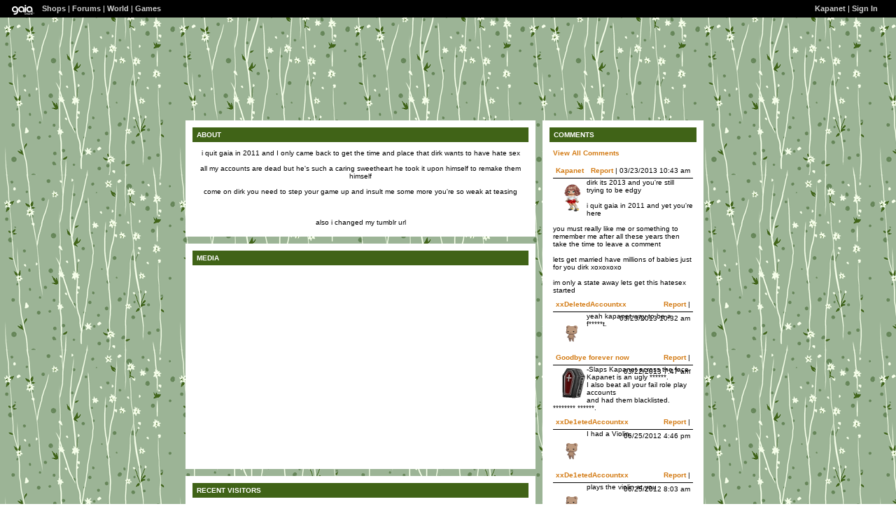

--- FILE ---
content_type: text/html; charset=UTF-8
request_url: https://www.gaiaonline.com/profiles/kapanet/28000859/
body_size: 3630
content:
<!DOCTYPE html>
<html xmlns="//www.w3.org/1999/xhtml"  xml:lang="en" lang="en">
<head id="profiles_head">
    <!--[if IE]><![endif]-->
<meta http-equiv="Content-Type" content="text/html; charset=utf-8" />
<meta name="description" content="Gaia Online is an online hangout, incorporating social networking, forums, gaming and a virtual world." />
<meta name="apple-itunes-app" content="app-id=1453789654" />
<title>Viewing Kapanet&#039;s profile | Profiles v2 | Gaia Online</title>
<link rel="search" href="https://cdn1.gaiaonline.com/gaiaonline_search.xml" type="application/opensearchdescription+xml" title="Gaia Online" />
<script type="text/javascript">/*<![CDATA[*/function GAIA_config(key){return {"main_server":"www.gaiaonline.com","graphics_server":"graphics.gaiaonline.com","jscompiler_server":"cdn1.gaiaonline.com","gsi_server":"www.gaiaonline.com","no_image":"https:\/\/graphics.gaiaonline.com\/images\/s.gif","avatar_server":"a1cdn.gaiaonline.com","avatar_save":"www.gaiaonline.com","session_page":2500,"cache_value":2064407716,"gbar_autorefresh_interval":"30000","town_name":null,"fb_api_key":null,"fading_alerts":0,"is_vip_member":0,"vip_discount_available":0}[key.toLowerCase()];}/*]]>*/</script>
<link rel="stylesheet" type="text/css" href="https://cdn1.gaiaonline.com/src/_/e143bb5df5304ae98988a03a4dabca2e-1483-65/src/css/widgets/blockedimages.css" media="screen" />
<link rel="stylesheet" type="text/css" href="https://cdn1.gaiaonline.com/src/_/e143bb5df5304ae98988a03a4dabca2e-1483-69/pkg-bbcode.css" media="screen" />
<script type="text/javascript">/*<![CDATA[*/
var _gaq=[["_setAccount","UA-3607820-1"],["_trackPageview"],["_trackPageLoadTime"]];
/*]]>*/</script>
<link rel="stylesheet" type="text/css" href="https://cdn1.gaiaonline.com/src/_/e143bb5df5304ae98988a03a4dabca2e-1483-525/pkg-gaia_profilesv2_viewing.css" media="screen" />
<link rel="stylesheet" type="text/css" href="https://cdn1.gaiaonline.com/src/_/e143bb5df5304ae98988a03a4dabca2e-1483-79/src/css/collections/add.css" media="screen" />
<link rel="stylesheet" type="text/css" href="https://cdn1.gaiaonline.com/src/_/e143bb5df5304ae98988a03a4dabca2e-1483-65/src/css/widgets/blockedimages.css" media="screen" />
<link rel="stylesheet" type="text/css" href="https://cdn1.gaiaonline.com/src/_/e143bb5df5304ae98988a03a4dabca2e-1483-69/pkg-bbcode.css" media="screen" />
    <style type="text/css">/*<![CDATA[*/
        .bd{color:#000;}
    /*]]>*/</style>
<script type="text/javascript" src="https://cdn1.gaiaonline.com/src/_/e143bb5df5304ae98988a03a4dabca2e-1483-652/pkg-gaia_core_nli.js"></script>
<script src="//graphics.gaiaonline.com/ruffle/20250917/ruffle.js?source=jsheader"></script><script type="text/javascript" src="https://cdn1.gaiaonline.com/src/vendors/yui/alloy3.0/build/aui/aui-min.js?v=1"></script>
<script type="text/javascript" src="https://cdn1.gaiaonline.com/src/_/e143bb5df5304ae98988a03a4dabca2e-1483-108/src/js/collections/add.js"></script>
<script type="text/javascript" src="https://cdn1.gaiaonline.com/src/_/e143bb5df5304ae98988a03a4dabca2e-1483-525/pkg-gaia_profilesv2_viewing.js"></script>
<script type="text/javascript" src="https://cdn1.gaiaonline.com/src/_/e143bb5df5304ae98988a03a4dabca2e-1483-69/pkg-bbcode.js"></script>


<style type="text/css">
/* User-chosen Profile Theme */

        .panel{padding: 15px;}
        .panel h2{margin:-5px -5px 10px -5px;padding:5px 6px;background:#aaa;text-align:left;text-transform:uppercase;font-weight:bold;color:#fff;font-size:10px;}
        html { background: url(https://graphics.gaiaonline.com/images/profiles/v2/backgrounds/bg_paper01_green.png) repeat; }
        body { background:  no-repeat; }
        .panel h2{background:#406317;color:#fff;}
        .panel{background:#fff;color:#000;}
        a{color:#D37B14;}
        #header a{color:#D37B14;}

    #gaia_header {display:block !important; position:relative !important; top:0px !important; left:0px !important; width:100% !important; height:25px !important; margin:0 !important; padding:0 !important; z-index:9999 !important; font-size:11px !important;}
    #header_left {display:block !important; position:relative !important; top:0px !important; float:left !important; width:49% !important; height:25px !important; line-height:24px !important; margin:0 !important; padding:0 !important; z-index:9999 !important; font-size:11px !important; text-align:left !important;}
    #header_right {display:block !important; position:relative !important; top:0px !important; right:0px !important; width:49% !important; height:25px !important; line-height:24px !important; margin:0 !important; padding:0 !important; z-index:9999 !important; font-size:11px !important; text-align:right !important;}
    #header_left img {display:inline !important;}
    #header_left ul {display:inline !important;}
    #header_right ul {display:inline !important;}
    #header_left li {display:inline !important;}
    #header_right li {display:inline !important;}
    #header_left a {display:inline !important;}
    #header_right a {display:inline !important;}
</style>
</head>

<body id="viewer" class=" bbcode-swap-blocked-group ">
<div id="gaia_header">
    <ul id="header_left">
        <li class="spacer"></li>
        <li><a href="/"><img src="https://graphics.gaiaonline.com/images/profile/mini_gaialogo.gif" width="47" height="23" alt="Gaia"/></a></li>
        <li><a href="/market/">Shops</a></li>
        <li>| <a href="/forum/">Forums</a></li>
        <li>| <a href="/world/">World</a></li>
        <li>| <a href="/games/">Games</a></li>
    </ul>

    <ul id="header_right">
        <li><a href="https://www.gaiaonline.com/profiles/kapanet/28000859/">Kapanet</a></li>
            <li>| <a href="/auth/">Sign In</a></li>
    </ul>
</div>

    <div id="panel-details">
        <div class="hd">
            <h2></h2>
        </div>
        <div class="bd"></div>
        <div class="ft"></div>
    </div>

    <div id="columns">
                <div id="column_1" class="column focus_column">
                &nbsp;</div>
                <div id="column_2" class="column focus_column">
<div class="panel about_panel postcontent" id="id_about">
    <h2 id="about_title">About</h2>
<div class="postcontent-align-center" style="text-align: center">i quit gaia in 2011 and I only came back to get the time and place that dirk wants to have hate sex<br/>
<br/>
all my accounts are dead but he's such a caring sweetheart he took it upon himself to remake them himself<br/>
<br/>
come on dirk you need to step your game up and insult me some more you're so weak at teasing<br/>
<br/>
<br/>
<br/>
also i changed my tumblr url</div>            <div class="clear"></div>
        </div>
<div id="id_media_9087" class="panel media_panel" >
    <h2 id="media_9087_title">Media</h2>
<iframe width="470" height="264" src="https://www.youtube.com/embed/k7oEgS-jTU8?autoplay=0&amp;mute=1" frameborder="0" allow="accelerometer; autoplay; encrypted-media; gyroscope; picture-in-picture" allowfullscreen></iframe>    <div class="clear"></div>
</div>
<div class="panel" id="id_footprints">
<h2 id="footprints_title">Recent Visitors</h2>
            <div class="item">
                <a href="https://www.gaiaonline.com/profiles/sleep-isabella/475373/">Sleep Isabella</a> on 04/30/2025            </div>
            <div class="item">
                <a href="https://www.gaiaonline.com/profiles/tirotastic/45952008/">tirotastic</a> on 09/01/2022            </div>
            <div class="item">
                <a href="https://www.gaiaonline.com/profiles/reicha-heriezik/14657303/">Reicha Heriezik</a> on 07/10/2021            </div>
            <div class="item">
                <a href="https://www.gaiaonline.com/profiles/gensokyo/23278973/">Gensokyo</a> on 07/11/2020            </div>
<div class="clear"></div>
</div>
                &nbsp;</div>
                <div id="column_3" class="column focus_column">
        <div class="panel comments_panel" id="id_comments">
            <h2 id="comments_title">Comments</h2>
            <div>
                <div class="clear"></div>
            </div>
                <p><a href="https://www.gaiaonline.com/profiles/kapanet/28000859/?mode=comments">View All Comments</a></p>
            <dl class="style1">
                    <dt>
                        <span class="username">
                           <a href="https://www.gaiaonline.com/profiles/kapanet/28000859/" title="View Kapanet's Profile">Kapanet</a>
                        </span>
                        <span class="date"><a href="/gaia/report.php?r=30&amp;rpost=28000859_4665">Report</a> | 03/23/2013 10:43 am</span>
                    </dt>
                    <dd>
                            <div class="dropBox">
                                <img   src="https://a1cdn.gaiaonline.com/dress-up/avatar/ava/5b/42/3f04b01f1ab425b.png?t=1354419528_6.00_01" alt="Kapanet" class="avatarImage" width="48" height="48"/>
                            </div>
                            <div class="postcontent">
dirk its 2013 and you're still trying to be edgy<br/>
<br/>
i quit gaia in 2011 and yet you're here<br/>
<br/>
you must really like me or something to remember me after all these years then take the time to leave a comment<br/>
<br/>
lets get married have millions of babies just for you dirk xoxoxoxo<br/>
<br/>
im only a state away lets get this hatesex started                            </div>
                    </dd>
                    <dt>
                        <span class="username">
                           <a href="https://www.gaiaonline.com/profiles/xxdeletedaccountxx/19975025/" title="View xxDeletedAccountxx's Profile">xxDeletedAccountxx</a>
                        </span>
                        <span class="date"><a href="/gaia/report.php?r=30&amp;rpost=28000859_4664">Report</a> | 03/23/2013 10:32 am</span>
                    </dt>
                    <dd>
                            <div class="dropBox">
                                <img   src="https://a1cdn.gaiaonline.com/dress-up/avatar/ava/71/cb/11354c47130cb71.png?t=1764597044_6_00" alt="xxDeletedAccountxx" class="avatarImage" width="48" height="48"/>
                            </div>
                            <div class="postcontent">
yeah kapanet way to be a f*****t.                            </div>
                    </dd>
                    <dt>
                        <span class="username">
                           <a href="https://www.gaiaonline.com/profiles/goodbye-forever-now/28616973/" title="View Goodbye forever now 's Profile">Goodbye forever now </a>
                        </span>
                        <span class="date"><a href="/gaia/report.php?r=30&amp;rpost=28000859_4663">Report</a> | 03/22/2013 7:47 am</span>
                    </dt>
                    <dd>
                            <div class="dropBox">
                                <img   src="https://a1cdn.gaiaonline.com/dress-up/avatar/ava/0d/a9/43fa49621b4a90d.png?t=1462738574_6.00_11" alt="Goodbye forever now " class="avatarImage" width="48" height="48"/>
                            </div>
                            <div class="postcontent">
-Slaps Kapanet across the face-<br/>
Kapanet is an ugly ******.<br/>
I also beat all your fail role play accounts<br/>
and had them blacklisted.<br/>
******** ******.                            </div>
                    </dd>
                    <dt>
                        <span class="username">
                           <a href="https://www.gaiaonline.com/profiles/xxde1etedaccountxx/33603103/" title="View xxDe1etedAccountxx's Profile">xxDe1etedAccountxx</a>
                        </span>
                        <span class="date"><a href="/gaia/report.php?r=30&amp;rpost=28000859_4662">Report</a> | 06/25/2012 4:46 pm</span>
                    </dt>
                    <dd>
                            <div class="dropBox">
                                <img   src="https://a1cdn.gaiaonline.com/dress-up/avatar/ava/1f/be/287d6475200be1f.png?t=1631142395_6.00_00" alt="xxDe1etedAccountxx" class="avatarImage" width="48" height="48"/>
                            </div>
                            <div class="postcontent">
I had a Violin.                            </div>
                    </dd>
                    <dt>
                        <span class="username">
                           <a href="https://www.gaiaonline.com/profiles/xxde1etedaccountxx/33603103/" title="View xxDe1etedAccountxx's Profile">xxDe1etedAccountxx</a>
                        </span>
                        <span class="date"><a href="/gaia/report.php?r=30&amp;rpost=28000859_4661">Report</a> | 06/25/2012 8:03 am</span>
                    </dt>
                    <dd>
                            <div class="dropBox">
                                <img   src="https://a1cdn.gaiaonline.com/dress-up/avatar/ava/1f/be/287d6475200be1f.png?t=1631142395_6.00_00" alt="xxDe1etedAccountxx" class="avatarImage" width="48" height="48"/>
                            </div>
                            <div class="postcontent">
plays the violin at you                            </div>
                    </dd>
                    <dt>
                        <span class="username">
                           <a href="https://www.gaiaonline.com/profiles/xxde1etedaccountxx/33603103/" title="View xxDe1etedAccountxx's Profile">xxDe1etedAccountxx</a>
                        </span>
                        <span class="date"><a href="/gaia/report.php?r=30&amp;rpost=28000859_4660">Report</a> | 06/21/2012 7:11 pm</span>
                    </dt>
                    <dd>
                            <div class="dropBox">
                                <img   src="https://a1cdn.gaiaonline.com/dress-up/avatar/ava/1f/be/287d6475200be1f.png?t=1631142395_6.00_00" alt="xxDe1etedAccountxx" class="avatarImage" width="48" height="48"/>
                            </div>
                            <div class="postcontent">
slits your neck                            </div>
                    </dd>
                    <dt>
                        <span class="username">
                           <a href="https://www.gaiaonline.com/profiles/xxde1etedaccountxx/33603103/" title="View xxDe1etedAccountxx's Profile">xxDe1etedAccountxx</a>
                        </span>
                        <span class="date"><a href="/gaia/report.php?r=30&amp;rpost=28000859_4659">Report</a> | 06/21/2012 12:48 pm</span>
                    </dt>
                    <dd>
                            <div class="dropBox">
                                <img   src="https://a1cdn.gaiaonline.com/dress-up/avatar/ava/1f/be/287d6475200be1f.png?t=1631142395_6.00_00" alt="xxDe1etedAccountxx" class="avatarImage" width="48" height="48"/>
                            </div>
                            <div class="postcontent">
Yes I am Jade.<br/>
Yes I have 4 of her outfits made on here.<br/>
Shut up.                            </div>
                    </dd>
                    <dt>
                        <span class="username">
                           <a href="https://www.gaiaonline.com/profiles/xxde1etedaccountxx/33603103/" title="View xxDe1etedAccountxx's Profile">xxDe1etedAccountxx</a>
                        </span>
                        <span class="date"><a href="/gaia/report.php?r=30&amp;rpost=28000859_4658">Report</a> | 06/19/2012 7:37 pm</span>
                    </dt>
                    <dd>
                            <div class="dropBox">
                                <img   src="https://a1cdn.gaiaonline.com/dress-up/avatar/ava/1f/be/287d6475200be1f.png?t=1631142395_6.00_00" alt="xxDe1etedAccountxx" class="avatarImage" width="48" height="48"/>
                            </div>
                            <div class="postcontent">
This is literally my first tome back on since I left Cuba.<br/>
<br/>
I am addicted to Tiles.                            </div>
                    </dd>
                    <dt>
                        <span class="username">
                           <a href="https://www.gaiaonline.com/profiles/xxde1etedaccountxx/33603103/" title="View xxDe1etedAccountxx's Profile">xxDe1etedAccountxx</a>
                        </span>
                        <span class="date"><a href="/gaia/report.php?r=30&amp;rpost=28000859_4657">Report</a> | 06/17/2012 10:44 am</span>
                    </dt>
                    <dd>
                            <div class="dropBox">
                                <img   src="https://a1cdn.gaiaonline.com/dress-up/avatar/ava/1f/be/287d6475200be1f.png?t=1631142395_6.00_00" alt="xxDe1etedAccountxx" class="avatarImage" width="48" height="48"/>
                            </div>
                            <div class="postcontent">
Lishia what are you doing back on Gaia                            </div>
                    </dd>
                    <dt>
                        <span class="username">
                           <a href="https://www.gaiaonline.com/profiles/gensokyo/23278973/" title="View Gensokyo's Profile">Gensokyo</a>
                        </span>
                        <span class="date"><a href="/gaia/report.php?r=30&amp;rpost=28000859_4656">Report</a> | 06/15/2012 6:24 pm</span>
                    </dt>
                    <dd>
                            <div class="dropBox">
                                <img   src="https://a1cdn.gaiaonline.com/dress-up/avatar/ava/7d/35/713096fd163357d.png?t=1594605986_6.00_01" alt="Gensokyo" class="avatarImage" width="48" height="48"/>
                            </div>
                            <div class="postcontent">
yesyesyesyesyesyesyesyesyesyesyesyesyesyesyesyesyesyesyesyesyesyesyesyesyesyesyesyesyesyesyesyesyesyes<br/>
<br/>
add me: hidekins                            </div>
                    </dd>
            </dl>
            <div class="clear"></div>
        </div>
                &nbsp;</div>
    </div>

<div id="pictures_container">
</div>
<div id="texts_container">
</div>
    <div id="footer"></div>
<script type="text/javascript" src="https://cdn1.gaiaonline.com/src/_/e143bb5df5304ae98988a03a4dabca2e-1483-114/src/js/widgets/blockedimages-min.js"></script>
<script>
YUI().use(["project-addcollections"], function (Y) {

    Y.on("domready", function () {
        var collections = new Y.GAddCollections();
        collections.init();
    });
});
</script>
<script type="text/javascript">/*<![CDATA[*/
var disable_cashshop = true;
/*]]>*/</script>
<script type="text/javascript">/*<![CDATA[*/
(function(doc){var ga=doc.createElement("script");ga.src=("https:"===doc.location.protocol?"https://":"//")+"stats.g.doubleclick.net/dc.js";ga.setAttribute("async","true");doc.documentElement.firstChild.appendChild(ga);})(document);
/*]]>*/</script>
</body>
</html>
